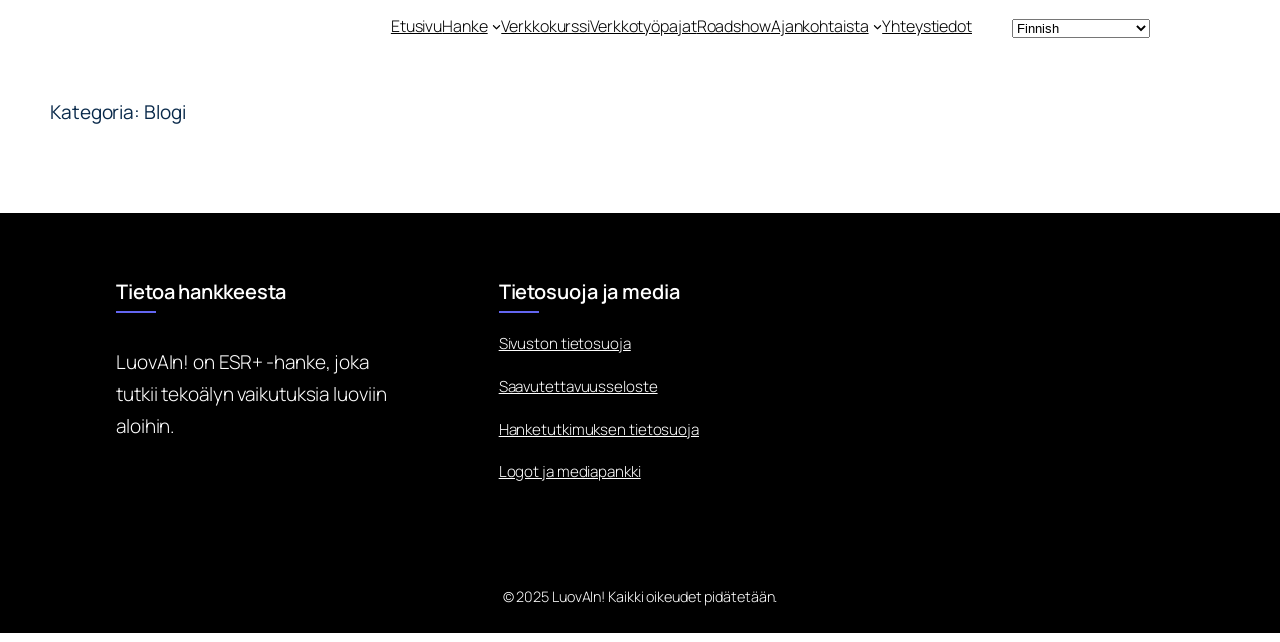

--- FILE ---
content_type: text/css
request_url: https://luovain.ai/wp-content/plugins/learndash-essay-min-length%202/assets/css/ld-essay-min.css?ver=1.3.0
body_size: 843
content:
/* Wrapper ja perustyyli */
.ld-eml-wrap { position: relative; }

/* Tehdään textarea-kentästä isompi ja mukavampi */
.ld-eml-textarea {
  min-height: 250px !important;
  width: 100% !important;
  padding: 12px !important;
  font-size: 16px !important;
  line-height: 1.6 !important;
  font-family: -apple-system, BlinkMacSystemFont, "Segoe UI", Roboto, "Helvetica Neue", Arial, sans-serif !important;
  border: 2px solid #ddd !important;
  border-radius: 4px !important;
  resize: vertical !important;
  transition: border-color 0.3s ease, outline 0.3s ease !important;
}

.ld-eml-textarea:focus {
  border-color: #5b9dd9 !important;
  outline: none !important;
  box-shadow: 0 0 0 1px #5b9dd9 !important;
}

/* Merkkimäärälaskuri */
.ld-eml-counter-wrap {
  margin-top: 8px;
  font-size: 14px;
  opacity: 0.85;
}

.ld-eml-counter {
  display: inline-block;
  padding: 8px 12px;
  border: 1px dashed #bbb;
  border-radius: 4px;
  background: #f9f9f9;
  font-weight: 500;
}

/* Validointitilat */
.ld-eml-textarea.ld-eml-too-short {
  border-color: #cc0000 !important;
  outline: 2px solid #cc0000 !important;
  outline-offset: -2px;
}

.ld-eml-textarea.ld-eml-ok {
  border-color: #3a7 !important;
}

/* Virheviestit */
.ld-eml-global-error {
  background: #ffeaea;
  border-left: 4px solid #cc0000;
  padding: 12px 16px;
  margin: 10px 0 16px;
  border-radius: 4px;
  font-weight: 600;
  color: #cc0000;
}

.ld-eml-error {
  background: #ffeaea;
  border-left: 4px solid #cc0000;
  padding: 10px 12px;
  margin: 8px 0;
  border-radius: 4px;
}

/* Disabloitu nappi */
button.ld-eml-disabled,
input.ld-eml-disabled,
a.ld-eml-disabled {
  opacity: 0.5 !important;
  cursor: not-allowed !important;
  pointer-events: none !important;
  background-color: #ccc !important;
  border-color: #999 !important;
  color: #666 !important;
}


--- FILE ---
content_type: text/css
request_url: https://luovain.ai/wp-content/themes/Luovain-teema/style.css?ver=1.0.0
body_size: 4565
content:
/*
Theme Name: Luovain-teema
Theme URI: 
Description: A child theme of Twenty Twenty-Five with modern readability for articles and card views for categories
Author: 
Author URI: 
Template: twentytwentyfive
Version: 1.0.0
Text Domain: luovain-teema
*/

/* FSE child theme - No import needed */

/* Custom styles for enhanced readability in articles */
.single-post .wp-block-post-content {
    font-family: var(--wp--preset--font-family--system-font);
    font-size: 1.2rem;
    line-height: 1.7;
    max-width: 720px;
    margin: 0 auto;
    padding: 0 16px;
}

.single-post .wp-block-post-featured-image {
    max-width: 900px;
    margin: 0 auto 2em;
}

.single-post .wp-block-post-title {
    font-size: 2.5rem;
    font-weight: 700;
    max-width: 720px;
    margin: 1.5em auto 0.5em;
    padding: 0 16px;
}

.single-post .wp-block-post-date {
    font-size: 0.9rem;
    color: #555;
    max-width: 720px;
    margin: 0 auto 2em;
    padding: 0 16px;
}

/* Style for category cards */
.wp-block-query.is-style-luovain-card-grid .wp-block-post {
    border-radius: 8px;
    box-shadow: 0 4px 8px rgba(0, 0, 0, 0.1);
    transition: transform 0.3s ease, box-shadow 0.3s ease;
    overflow: hidden;
    height: 100%;
    display: flex;
    flex-direction: column;
}

.wp-block-query.is-style-luovain-card-grid .wp-block-post:hover {
    transform: translateY(-4px);
    box-shadow: 0 10px 20px rgba(0, 0, 0, 0.15);
}

.wp-block-query.is-style-luovain-card-grid .wp-block-post-featured-image {
    margin: 0;
}

.wp-block-query.is-style-luovain-card-grid .wp-block-post-featured-image img {
    width: 100%;
    height: 200px;
    object-fit: cover;
}

.wp-block-query.is-style-luovain-card-grid .wp-block-post-title {
    font-size: 1.4rem;
    margin: 1rem 1.2rem 0.5rem;
    font-weight: 600;
}

.wp-block-query.is-style-luovain-card-grid .wp-block-post-excerpt {
    flex-grow: 1;
    margin: 0 1.2rem 1rem;
}

.wp-block-query.is-style-luovain-card-grid .wp-block-post-excerpt p {
    font-size: 0.95rem;
    line-height: 1.5;
}

.wp-block-query.is-style-luovain-card-grid .wp-block-post-terms {
    margin: 0.5rem 1.2rem 1rem;
}

/* Medium/HS inspired article typography */
.single-post p {
    margin-bottom: 1.5em;
}

.single-post h2 {
    font-size: 1.8rem;
    margin: 2em 0 0.8em;
}

.single-post h3 {
    font-size: 1.5rem;
    margin: 1.8em 0 0.8em;
}

.single-post blockquote {
    font-style: italic;
    font-size: 1.3rem;
    border-left: 4px solid #000;
    padding-left: 1em;
    margin: 2em auto;
    max-width: 650px;
}

/* Mobile responsiveness */
@media (max-width: 768px) {
    .single-post .wp-block-post-content {
        font-size: 1.1rem;
    }
    
    .single-post .wp-block-post-title {
        font-size: 2rem;
    }
}

/* LuovAIn Chat Container Styles */
:root {
    --luovain-primary-color: #6366F1;
    --luovain-secondary-color: #4F46E5;
    --luovain-light-color: #EEF2FF;
    --luovain-text-color: #1E293B;
    --luovain-bg-color: #F8FAFC;
    --luovain-card-bg: #ffffff;
    --luovain-accent-color: #EC4899;
}

/* Container */
.luovain-container {
    max-width: 900px;
    margin: 0 auto;
    padding: 40px 20px;
    font-family: -apple-system, BlinkMacSystemFont, 'Segoe UI', Roboto, Oxygen, Ubuntu, Cantarell, 'Open Sans', 'Helvetica Neue', sans-serif;
    color: var(--luovain-text-color);
    line-height: 1.6;
}

/* Header */
.luovain-header {
    text-align: center;
    margin-bottom: 40px;
}

.luovain-header h1 {
    color: var(--luovain-secondary-color);
    font-weight: 700;
    margin-bottom: 16px;
    font-size: 2.5rem;
    background: linear-gradient(135deg, var(--luovain-primary-color), var(--luovain-accent-color));
    -webkit-background-clip: text;
    -webkit-text-fill-color: transparent;
    background-clip: text;
}

.luovain-intro {
    font-size: 1.1rem;
    color: var(--luovain-text-color);
    margin-bottom: 30px;
}

/* Content section */
.luovain-content-section {
    display: flex;
    flex-direction: column;
    gap: 40px;
}

@media (min-width: 768px) {
    .luovain-content-section {
        flex-direction: row;
        align-items: flex-start;
    }
    
    .luovain-profile-container {
        flex: 1;
        max-width: 300px;
    }
    
    .luovain-chat-wrapper {
        flex: 2;
    }
}

.luovain-profile-container {
    margin-bottom: 30px;
}

.luovain-profile-image {
    width: 100%;
    max-width: 300px;
    border-radius: 16px;
    margin: 0 auto 30px;
    display: block;
    box-shadow: 0 4px 20px rgba(0, 0, 0, 0.08);
}

/* Chat container */
.luovain-chat-container {
    background-color: var(--luovain-card-bg);
    border-radius: 20px;
    box-shadow: 0 8px 30px rgba(0, 0, 0, 0.08);
    overflow: hidden;
    display: flex;
    flex-direction: column;
    height: 500px;
    border: 1px solid rgba(99, 102, 241, 0.1);
}

/* Chat messages */
.luovain-chat-messages {
    flex: 1;
    overflow-y: auto;
    padding: 24px;
    background-color: var(--luovain-bg-color);
}

/* Message styles */
.luovain-user-message, 
.luovain-assistant-message {
    padding: 14px 18px;
    border-radius: 18px;
    margin-bottom: 16px;
    max-width: 80%;
    word-wrap: break-word;
    font-size: 1rem;
    line-height: 1.5;
}

.luovain-user-message {
    background-color: var(--luovain-primary-color);
    color: white;
    align-self: flex-end;
    margin-left: auto;
    border-bottom-right-radius: 4px;
    float: right;
    clear: both;
}

.luovain-assistant-message {
    background-color: var(--luovain-light-color);
    color: var(--luovain-text-color);
    align-self: flex-start;
    border-bottom-left-radius: 4px;
    float: left;
    clear: both;
}

/* Input area */
.luovain-input-area {
    display: flex;
    padding: 16px;
    border-top: 1px solid rgba(0, 0, 0, 0.05);
    background-color: var(--luovain-card-bg);
}

/* Text field */
.luovain-input-area input[type="text"] {
    flex: 1;
    padding: 16px;
    border: 1px solid rgba(0, 0, 0, 0.1);
    border-radius: 30px;
    margin-right: 12px;
    font-size: 1rem;
    font-family: inherit;
    outline: none;
    transition: border-color 0.2s;
}

.luovain-input-area input[type="text"]:focus {
    border-color: var(--luovain-primary-color);
    box-shadow: 0 0 0 2px rgba(99, 102, 241, 0.2);
}

/* Send button */
.luovain-input-area button {
    background-color: var(--luovain-primary-color);
    color: white;
    border: none;
    padding: 14px 24px;
    border-radius: 30px;
    cursor: pointer;
    font-size: 1rem;
    font-weight: 600;
    transition: background-color 0.2s, transform 0.1s;
}

.luovain-input-area button:hover {
    background-color: var(--luovain-secondary-color);
}

.luovain-input-area button:active {
    transform: scale(0.98);
}

/* Info section */
.luovain-info-section {
    margin-top: 40px;
    background-color: var(--luovain-card-bg);
    padding: 30px;
    border-radius: 20px;
    box-shadow: 0 8px 30px rgba(0, 0, 0, 0.05);
    border: 1px solid rgba(99, 102, 241, 0.1);
}

.luovain-info-section h2 {
    color: var(--luovain-secondary-color);
    font-size: 1.5rem;
    margin-top: 0;
    margin-bottom: 16px;
}

/* Fix float issues */
.luovain-chat-messages::after {
    content: "";
    display: table;
    clear: both;
}

/* Responsiveness for chat */
@media (max-width: 768px) {
    .luovain-chat-container {
        height: 400px;
    }
    
    .luovain-user-message, 
    .luovain-assistant-message {
        max-width: 90%;
    }
    
    .luovain-header h1 {
        font-size: 2rem;
    }
}

/* Footer Styles */
.site-footer {
    background-color: #000;
    color: #fff;
    padding: 3rem 0 0;
    margin-top: 3rem;
    clear: both;
    position: relative;
    z-index: 10;
}

.site-footer h3 {
    color: #fff;
    margin-bottom: 1.5rem;
    font-size: 1.25rem;
    font-weight: 600;
    position: relative;
    display: inline-block;
}

.site-footer h3:after {
    content: '';
    position: absolute;
    bottom: -10px;
    left: 0;
    width: 40px;
    height: 2px;
    background-color: var(--luovain-primary-color, #6366F1);
}

.site-footer .footer {
    padding-bottom: 2.5rem;
}

.site-footer .container {
    width: 100%;
    max-width: 1200px;
    margin: 0 auto;
    padding: 0 1rem;
}

/* Korjataan kolumnien leveysasetukset */
.site-footer .wp-block-columns {
    display: flex;
    flex-wrap: nowrap;
    gap: 2rem; /* Varmistaa kolumnien välisen etäisyyden */
}

.site-footer .wp-block-column {
    flex: 1;
    min-width: 0; /* Estää kolumnin venymisen alle sisällön minimileveyden */
    max-width: 33.333%; /* Varmistaa tasalevyiset kolumnit */
    word-break: break-word; /* Pitkät sanat eivät aiheuta ylivuotoa */
    overflow-wrap: break-word;
}

.site-footer .footer-widget-1,
.site-footer .footer-widget-2,
.site-footer .footer-widget-3 {
    margin-bottom: 1.5rem;
    width: 100%; /* Varmistetaan, että widget käyttää koko kolumnin tilan */
}

.site-footer .wp-block-navigation,
.site-footer .wp-block-navigation__container {
    display: flex;
    flex-direction: column;
    width: 100%;
    margin: 0;
    padding: 0;
}

.site-footer .wp-block-navigation .wp-block-navigation-item {
    margin: 0 0 0.5rem 0;
    width: 100%;
    display: block;
}

.site-footer .wp-block-navigation-item__content {
    color: #f0f0f0;
    font-size: 0.95rem;
    width: 100%;
    display: block;
    padding: 0.3rem 0;
}

.site-footer .wp-block-navigation-item__content:hover {
    color: var(--luovain-primary-color, #6366F1);
}

.site-footer .footer-social {
    justify-content: flex-start;
}

.site-footer .footer-social .wp-block-social-link {
    margin-right: 1rem;
}

.site-footer .copyright-area {
    background-color: rgba(0, 0, 0, 0.2);
    padding: 1.5rem 0;
    text-align: center;
    font-size: 0.9rem;
    width: 100%;
}

.site-footer .copyright-area p {
    margin: 0;
}

/* Back to top button */
.back-to-top {
    position: fixed;
    bottom: 20px;
    right: 20px;
    width: 40px;
    height: 40px;
    background: var(--luovain-primary-color, #6366F1);
    color: #fff;
    border-radius: 50%;
    display: flex;
    align-items: center;
    justify-content: center;
    cursor: pointer;
    opacity: 0;
    visibility: hidden;
    transition: opacity 0.3s, visibility 0.3s;
    z-index: 1000;
}

.back-to-top.visible {
    opacity: 1;
    visibility: visible;
}

.back-to-top p {
    margin: 0;
    font-size: 20px;
    line-height: 1;
}

/* Read More Button Styles */
.more-link {
    display: inline-block;
    background: linear-gradient(135deg, var(--luovain-primary-color), var(--luovain-accent-color));
    color: white !important;
    text-decoration: none !important;
    padding: 8px 16px;
    border-radius: 20px;
    font-size: 0.9rem;
    font-weight: 600;
    margin-top: 10px;
    transition: all 0.3s ease;
    box-shadow: 0 2px 8px rgba(99, 102, 241, 0.2);
}

.more-link:hover {
    transform: translateY(-2px);
    box-shadow: 0 4px 12px rgba(99, 102, 241, 0.3);
    background: linear-gradient(135deg, var(--luovain-secondary-color), var(--luovain-accent-color));
}

.more-link:focus {
    outline: 2px solid var(--luovain-primary-color);
    outline-offset: 2px;
}

/* Card grid more-link positioning */
.wp-block-query.is-style-luovain-card-grid .more-link {
    margin: 0.5rem 1.2rem 1rem;
    align-self: flex-start;
}

/* Ensure card grid has proper layout */
.wp-block-query.is-style-luovain-card-grid {
    display: grid !important;
    grid-template-columns: repeat(auto-fill, minmax(300px, 1fr)) !important;
    gap: 2rem !important;
}

.wp-block-query.is-style-luovain-card-grid .wp-block-post-template {
    display: contents !important;
}

/* Fix query grid layout issues */
.wp-block-query.is-style-luovain-card-grid .wp-block-query-pagination {
    grid-column: 1 / -1;
    justify-self: center;
    margin-top: 2rem;
}

.wp-block-query.is-style-luovain-card-grid .wp-block-query-no-results {
    grid-column: 1 / -1;
    text-align: center;
    padding: 2rem;
}

/* Excerpt more-link */
.wp-block-post-excerpt .more-link {
    display: inline-block;
    margin-top: 0.5rem;
}

/* Mobile optimizations for footer */
@media (max-width: 768px) {
    .site-footer .wp-block-columns {
        flex-wrap: wrap;
        gap: 1rem;
    }
    
    /* Footer-kolumnit - optimoitu Gutenberg-yhteensopivaksi */
    .site-footer .wp-block-column {
        flex-basis: 100% !important;
        max-width: 100%;
        margin-bottom: 2rem;
    }
    
    .site-footer .wp-block-column:last-child {
        margin-bottom: 0;
    }
}



--- FILE ---
content_type: text/javascript
request_url: https://luovain.ai/wp-content/themes/Luovain-teema/assets/js/back-to-top.js?ver=1.0.0
body_size: 353
content:
/**
 * Back to Top button functionality
 * Shows/hides the button and handles scrolling
 */
document.addEventListener('DOMContentLoaded', function() {
    // Get the button
    const backToTopButton = document.querySelector('.back-to-top');
    
    if (!backToTopButton) return;
    
    // Show button when user scrolls down 300px
    window.addEventListener('scroll', function() {
        if (window.pageYOffset > 300) {
            backToTopButton.classList.add('visible');
        } else {
            backToTopButton.classList.remove('visible');
        }
    });
    
    // Scroll to top when button is clicked
    backToTopButton.addEventListener('click', function(e) {
        e.preventDefault();
        window.scrollTo({
            top: 0,
            behavior: 'smooth'
        });
    });
});


--- FILE ---
content_type: text/javascript
request_url: https://luovain.ai/wp-content/themes/Luovain-teema/assets/js/luovain-chat.js?ver=1.0.0
body_size: 2097
content:
/**
 * LuovAIn Chat Functionality
 * Handles the chat interactions for the LuovAIn self-assessment tool
 */

document.addEventListener('DOMContentLoaded', function() {
    // Find chat elements
    const chatContainer = document.querySelector('#luovain-chat-container');
    if (!chatContainer) return;

    const userInput = chatContainer.querySelector('input[type="text"]');
    const sendButton = chatContainer.querySelector('button');
    const chatMessages = chatContainer.querySelector('.luovain-chat-messages');
    
    let conversationHistory = [
        {
            role: "assistant",
            content: "Hei! Olen LuovAIn-itsearviointiavustaja. Kertoisitko ensimmäiseksi millä luovan alan osa-alueella työskentelet?"
        }
    ];
    
    // Event handlers
    if (sendButton) {
        sendButton.addEventListener('click', handleUserMessage);
    }
    
    if (userInput) {
        userInput.addEventListener('keypress', function(e) {
            if (e.key === 'Enter') {
                handleUserMessage();
            }
        });
    }
    
    // Handle user message
    function handleUserMessage() {
        if (!userInput || !userInput.value.trim()) return;
        
        const userMessage = userInput.value.trim();
        
        // Add user message to the view
        addMessageToChat('user', userMessage);
        userInput.value = '';
        
        // Add user message to the conversation history
        conversationHistory.push({
            role: 'user',
            content: userMessage
        });
        
        // Show loading animation
        const loadingMessage = addMessageToChat('assistant', 'LuovAIn-apuri kirjoittaa...');
        
        // Make API call
        callAPI(conversationHistory)
            .then(response => {
                // Remove loading message
                if (loadingMessage && loadingMessage.parentNode) {
                    loadingMessage.parentNode.removeChild(loadingMessage);
                }
                
                // Show response
                if (response) {
                    addMessageToChat('assistant', response);
                    
                    // Add response to conversation history
                    conversationHistory.push({
                        role: 'assistant',
                        content: response
                    });
                } else {
                    addMessageToChat('assistant', 'Pahoittelut, en saanut vastausta. Yritä uudelleen.');
                }
            })
            .catch(error => {
                console.error('Virhe API-kutsussa:', error);
                
                // Remove loading message
                if (loadingMessage && loadingMessage.parentNode) {
                    loadingMessage.parentNode.removeChild(loadingMessage);
                }
                
                addMessageToChat('assistant', 'Pahoittelut, yhteydessä tapahtui virhe. Tarkista, että palvelin on käynnissä ja yritä uudelleen.');
            });
    }
    
    // Add message to chat view with Markdown support
    function addMessageToChat(role, content) {
        const messageElement = document.createElement('div');
        messageElement.className = role === 'user' ? 'luovain-user-message' : 'luovain-assistant-message';
        
        // Process Markdown formatting
        content = content
            .replace(/\*\*(.*?)\*\*/g, '<strong>$1</strong>')
            .replace(/\*(.*?)\*/g, '<em>$1</em>')
            .replace(/__(.*?)__/g, '<u>$1</u>')
            .replace(/\n/g, '<br>');
        
        messageElement.innerHTML = content;
        
        chatMessages.appendChild(messageElement);
        
        // Scroll to bottom
        chatMessages.scrollTop = chatMessages.scrollHeight;
        
        return messageElement;
    }
    
    // API call (simplified version)
    async function callAPI(history) {
        try {
            const response = await fetch('https://markussjoberg.fi/luovain/proxy.php', {
                method: 'POST',
                headers: {
                    'Content-Type': 'application/json'
                },
                body: JSON.stringify({
                    messages: [
                        // Server will add the system message
                        ...history.map(msg => ({
                            role: msg.role,
                            content: msg.content
                        }))
                    ]
                })
            });
            
            if (!response.ok) {
                const errorText = await response.text();
                console.error('API error response:', errorText);
                throw new Error('API error response: ' + response.status);
            }
            
            const data = await response.json();
            
            if (data.content) {
                return data.content;
            } else {
                console.error('Unexpected response format:', data);
                return null;
            }
        } catch (error) {
            console.error('Error in API call:', error);
            throw error;
        }
    }
});


--- FILE ---
content_type: text/javascript
request_url: https://luovain.ai/wp-content/plugins/learndash-essay-min-length%202/assets/js/ld-essay-min.js?ver=1.3.0
body_size: 3905
content:
(function($){
  'use strict';

  // Utility: throttle
  function throttle(fn, wait) {
    var last = 0;
    return function() {
      var now = Date.now();
      if (now - last >= wait) {
        last = now;
        return fn.apply(this, arguments);
      }
    };
  }

  var MIN = (window.LDEML && parseInt(LDEML.minChars, 10)) || 1000;
  var I18N = (window.LDEML && LDEML.i18n) || {};
  var selEssay = 'textarea.wpProQuiz_questionEssay, textarea[data-question-type=\"essay\"], .wpProQuiz_questionEssay textarea';

  function counterTemplate(current, min) {
    var need = Math.max(0, min - current);
    return '<div class=\"ld-eml-counter\" aria-live=\"polite\">' +
      '<span class=\"ld-eml-current\">' + current + '</span> / ' +
      '<span class=\"ld-eml-min\">' + min + '</span> ' + (I18N.characters || 'characters') +
      (need > 0 ? ' — ' + (I18N.need || 'need') + ' ' + need + ' ' + (I18N.characters || 'characters') + ' ' + (I18N.label || 'Minimum characters') : '') +
      '</div>';
  }

  function attachToTextarea($ta){
    if ($ta.data('ld-eml-bound')) return;
    $ta.attr('maxlength', null); // do not enforce max, only min
    var $wrap = $('<div class=\"ld-eml-wrap\"></div>');
    $ta.addClass('ld-eml-textarea').wrap($wrap);
    var $counter = $('<div class=\"ld-eml-counter-wrap\"></div>');
    $ta.after($counter);
    var update = throttle(function(){
      var val = ($ta.val() || '').replace(/\s+/g, ' ').trim();
      var len = val.length;
      $counter.html(counterTemplate(len, MIN));
      if (len < MIN) {
        $ta.addClass('ld-eml-too-short').removeClass('ld-eml-ok');
      } else {
        $ta.removeClass('ld-eml-too-short').addClass('ld-eml-ok');
      }
      // Päivitä nappien tilat aina kun tekstiä muutetaan
      updateButtonStates();
    }, 100);
    $ta.on('input keyup change', update);
    update();
    $ta.data('ld-eml-bound', true);
  }

  function scan(){
    $(selEssay).each(function(){ attachToTextarea($(this)); });
    updateButtonStates(); // Päivitä nappien tilat heti
  }

  // Päivitä kaikkien nappien tilat
  function updateButtonStates() {
    var hasShort = hasShortEssay(null);

    // Etsi KAIKKI mahdolliset napit - OIKEAT wpProQuiz-napit käyttäjän HTML:stä
    var buttons = $(
      // TÄRKEIMMÄT: "Valmis Tehtävä" -napit
      'input[name="endQuizSummary"], ' +
      'input[name="endInfopage"], ' +
      // Muut quiz-kontrollit
      'input[name="checkSingle"], ' +
      'input[name="check"], ' +
      'input[name="next"], ' +
      'input[name="submit"], ' +
      'input[name="quiz"], ' +
      // LearnDash mark complete
      '.learndash_mark_complete_button, ' +
      'input[name="learndash_mark_complete"], ' +
      '.ld-button'
    );

    // DEBUG: Tulosta konsoliin löydetyt napit
    if (window.LD_EML_DEBUG) {
      console.log('[LD-EML] Found buttons:', buttons.length);
      buttons.each(function(i) {
        console.log('[LD-EML] Button ' + i + ':', this.tagName, this.className, this.textContent || this.value);
      });
    }

    if (hasShort) {
      buttons.each(function() {
        var $btn = $(this);

        // Disable eri tavoin riippuen elementtityypistä
        if ($btn.is('a')) {
          $btn.css('pointer-events', 'none')
            .addClass('ld-eml-disabled')
            .attr('aria-disabled', 'true')
            .on('click.ldeml', function(e) {
              e.preventDefault();
              e.stopPropagation();
              e.stopImmediatePropagation();
              return false;
            });
        } else {
          $btn.prop('disabled', true)
            .attr('disabled', 'disabled')
            .addClass('ld-eml-disabled')
            .attr('aria-disabled', 'true');
        }

        $btn.attr('title', I18N.globalMsg ? I18N.globalMsg.replace('{min}', MIN) : 'Täytä esseet ensin');
      });
    } else {
      buttons.each(function() {
        var $btn = $(this);

        if ($btn.is('a')) {
          $btn.css('pointer-events', '')
            .removeClass('ld-eml-disabled')
            .removeAttr('aria-disabled')
            .off('click.ldeml');
        } else {
          $btn.prop('disabled', false)
            .removeAttr('disabled')
            .removeClass('ld-eml-disabled')
            .removeAttr('aria-disabled');
        }

        $btn.removeAttr('title');
      });
    }
  }

  // Intercept quiz form submission
  function blockSubmitIfShort(e){
    var $form = $(this);
    var $allEssays = $form.find(selEssay);
    if (!$allEssays.length) return;

    var firstBad = null;
    $allEssays.each(function(){
      var $ta = $(this);
      var len = ($ta.val() || '').replace(/\s+/g, ' ').trim().length;
      if (len < MIN) {
        if (!firstBad) firstBad = $ta;
        $ta.addClass('ld-eml-too-short');
      }
    });

    if (firstBad) {
      e.preventDefault();
      e.stopPropagation();
      e.stopImmediatePropagation();

      // Focus & scroll
      firstBad.focus();
      firstBad[0].scrollIntoView({ behavior: 'smooth', block: 'center' });

      // Global message (top of form)
      var header = (I18N.header || 'Esseevastauksesi on liian lyhyt');
      var msg = (I18N.globalMsg || 'Ainakin yksi vastaus on alle {min} merkkiä. Täydennä vastaustasi ennen lähettämistä.').replace('{min}', MIN);
      var $alert = $('<div class=\"ld-eml-global-error\" role=\"alert\"></div>').html('<strong>'+header+':</strong> ' + msg);

      // Remove any existing first
      $form.find('.ld-eml-global-error').remove();
      $form.prepend($alert);

      // Scroll alert into view
      $alert[0].scrollIntoView({ behavior: 'smooth', block: 'nearest' });

      return false;
    }
  }

  // Check if any essay is too short
  function hasShortEssay($context) {
    var $allEssays = $context ? $context.find(selEssay) : $(selEssay);
    if (!$allEssays.length) return false;

    var hasShort = false;
    $allEssays.each(function(){
      var len = ($(this).val() || '').replace(/\s+/g, ' ').trim().length;
      if (len < MIN) {
        hasShort = true;
        return false; // break
      }
    });
    return hasShort;
  }

  // Show error message
  function showErrorMessage($context) {
    var $allEssays = $context.find(selEssay);
    var firstBad = null;

    $allEssays.each(function(){
      var $ta = $(this);
      var len = ($ta.val() || '').replace(/\s+/g, ' ').trim().length;
      if (len < MIN) {
        if (!firstBad) firstBad = $ta;
        $ta.addClass('ld-eml-too-short');
      }
    });

    if (firstBad) {
      // Focus & scroll
      firstBad.focus();
      firstBad[0].scrollIntoView({ behavior: 'smooth', block: 'center' });

      // Global message
      var header = (I18N.header || 'Esseevastauksesi on liian lyhyt');
      var msg = (I18N.globalMsg || 'Ainakin yksi vastaus on alle {min} merkkiä. Täydennä vastaustasi ennen lähettämistä.').replace('{min}', MIN);
      var $alert = $('<div class=\"ld-eml-global-error\" role=\"alert\"></div>').html('<strong>'+header+':</strong> ' + msg);

      // Remove any existing first
      $context.find('.ld-eml-global-error').remove();
      $context.prepend($alert);

      // Scroll alert into view
      $alert[0].scrollIntoView({ behavior: 'smooth', block: 'nearest' });
    }
  }

  // Bind on DOM ready
  $(function(){
    scan();

    // LearnDash/WPProQuiz forms typically have class .wpProQuiz_form
    var formSelectors = 'form.wpProQuiz_form, form.learndash_quiz, form[class*=\"wpProQuiz\"]';

    // Bind submit event handler with high priority (capture phase)
    $(document).on('submit', formSelectors, function(e) {
      var $form = $(this);
      var $allEssays = $form.find(selEssay);
      if (!$allEssays.length) return;

      if (hasShortEssay($form)) {
        e.preventDefault();
        e.stopPropagation();
        e.stopImmediatePropagation();
        showErrorMessage($form);
        return false;
      }
    });

    // Also bind to submit button clicks as a backup
    $(document).on('click', formSelectors + ' input[type=\"submit\"], ' + formSelectors + ' button[type=\"submit\"]', function(e) {
      var $form = $(this).closest('form');
      if (hasShortEssay($form)) {
        e.preventDefault();
        e.stopPropagation();
        e.stopImmediatePropagation();
        showErrorMessage($form);
        return false;
      }
    });

    // Block LearnDash "Mark Complete" / "Finish" buttons
    $(document).on('click', 'input[name=\"endQuizSummary\"], input[name=\"endInfopage\"], input[name=\"checkSingle\"], .learndash_mark_complete_button, input[name=\"learndash_mark_complete\"], .ld-button', function(e) {
      // Check if there are any essay textareas on the page
      if (hasShortEssay(null)) {
        e.preventDefault();
        e.stopPropagation();
        e.stopImmediatePropagation();

        // Find the closest form or content wrapper
        var $wrapper = $(this).closest('.learndash, .ld-focus, form, .wpProQuiz_content, main, article, body');
        showErrorMessage($wrapper);
        return false;
      }
    });

    // Block any AJAX calls that might submit the quiz
    $(document).ajaxSend(function(event, jqxhr, settings) {
      if (settings.url && (settings.url.indexOf('mark_complete') !== -1 || settings.url.indexOf('quiz') !== -1)) {
        if (hasShortEssay(null)) {
          jqxhr.abort();
          var $wrapper = $('.learndash, .ld-focus, form, .wpProQuiz_content, main').first();
          if (!$wrapper.length) $wrapper = $('body');
          showErrorMessage($wrapper);
        }
      }
    });

    // Quizzes may be loaded via AJAX: observe DOM mutations
    var obs = new MutationObserver(function(){
      scan();
    });
    obs.observe(document.body, { childList: true, subtree: true });

    // Päivitä nappien tilat säännöllisesti (varmuuden vuoksi)
    setInterval(function(){
      updateButtonStates();
    }, 500);
  });

})(jQuery);
